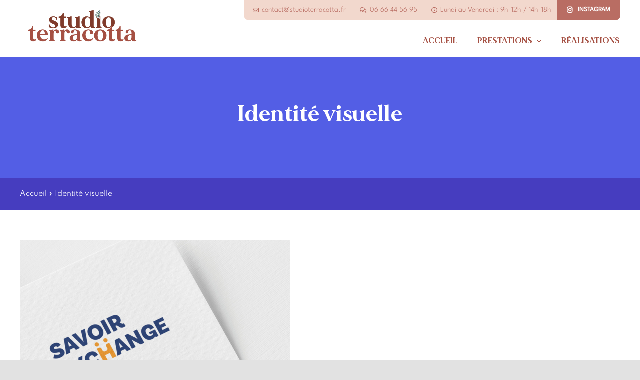

--- FILE ---
content_type: text/html; charset=UTF-8
request_url: http://studioterracotta.fr/portfolio_category/identite-visuelle/
body_size: 13146
content:
<!DOCTYPE html>
<html class="avada-html-layout-wide avada-html-header-position-top avada-html-is-archive" lang="fr-FR" prefix="og: http://ogp.me/ns# fb: http://ogp.me/ns/fb#">
<head>
	<meta http-equiv="X-UA-Compatible" content="IE=edge" />
	<meta http-equiv="Content-Type" content="text/html; charset=utf-8"/>
	<meta name="viewport" content="width=device-width, initial-scale=1" />
	<meta name='robots' content='index, follow, max-image-preview:large, max-snippet:-1, max-video-preview:-1' />
<script id="cookieyes" type="text/javascript" src="https://cdn-cookieyes.com/client_data/9a4e620083137a64d82822be/script.js"></script>
<!-- Google Tag Manager for WordPress by gtm4wp.com -->
<script data-cfasync="false" data-pagespeed-no-defer>
	var gtm4wp_datalayer_name = "dataLayer";
	var dataLayer = dataLayer || [];
</script>
<!-- End Google Tag Manager for WordPress by gtm4wp.com -->
	<!-- This site is optimized with the Yoast SEO plugin v24.7 - https://yoast.com/wordpress/plugins/seo/ -->
	<title>Archives des Identité visuelle - Studio terracotta - studio graphique</title>
	<link rel="canonical" href="https://studioterracotta.fr/portfolio_category/identite-visuelle/" />
	<link rel="next" href="https://studioterracotta.fr/portfolio_category/identite-visuelle/page/2/" />
	<meta property="og:locale" content="fr_FR" />
	<meta property="og:type" content="article" />
	<meta property="og:title" content="Archives des Identité visuelle - Studio terracotta - studio graphique" />
	<meta property="og:url" content="https://studioterracotta.fr/portfolio_category/identite-visuelle/" />
	<meta property="og:site_name" content="Studio terracotta - studio graphique" />
	<meta name="twitter:card" content="summary_large_image" />
	<script type="application/ld+json" class="yoast-schema-graph">{"@context":"https://schema.org","@graph":[{"@type":"CollectionPage","@id":"https://studioterracotta.fr/portfolio_category/identite-visuelle/","url":"https://studioterracotta.fr/portfolio_category/identite-visuelle/","name":"Archives des Identité visuelle - Studio terracotta - studio graphique","isPartOf":{"@id":"https://studioterracotta.fr/#website"},"primaryImageOfPage":{"@id":"https://studioterracotta.fr/portfolio_category/identite-visuelle/#primaryimage"},"image":{"@id":"https://studioterracotta.fr/portfolio_category/identite-visuelle/#primaryimage"},"thumbnailUrl":"https://studioterracotta.fr/wp-content/uploads/2025/03/SAVOIR_EXCHANGE_Logo.jpg","breadcrumb":{"@id":"https://studioterracotta.fr/portfolio_category/identite-visuelle/#breadcrumb"},"inLanguage":"fr-FR"},{"@type":"ImageObject","inLanguage":"fr-FR","@id":"https://studioterracotta.fr/portfolio_category/identite-visuelle/#primaryimage","url":"https://studioterracotta.fr/wp-content/uploads/2025/03/SAVOIR_EXCHANGE_Logo.jpg","contentUrl":"https://studioterracotta.fr/wp-content/uploads/2025/03/SAVOIR_EXCHANGE_Logo.jpg","width":1850,"height":1450,"caption":"SAVOIR_EXCHANGE_Logo"},{"@type":"BreadcrumbList","@id":"https://studioterracotta.fr/portfolio_category/identite-visuelle/#breadcrumb","itemListElement":[{"@type":"ListItem","position":1,"name":"Accueil","item":"https://studioterracotta.fr/"},{"@type":"ListItem","position":2,"name":"Identité visuelle"}]},{"@type":"WebSite","@id":"https://studioterracotta.fr/#website","url":"https://studioterracotta.fr/","name":"Studio terracotta - studio graphique","description":"Communication visuelle, direction artistique, graphique et création de site internet","publisher":{"@id":"https://studioterracotta.fr/#organization"},"potentialAction":[{"@type":"SearchAction","target":{"@type":"EntryPoint","urlTemplate":"https://studioterracotta.fr/?s={search_term_string}"},"query-input":{"@type":"PropertyValueSpecification","valueRequired":true,"valueName":"search_term_string"}}],"inLanguage":"fr-FR"},{"@type":"Organization","@id":"https://studioterracotta.fr/#organization","name":"Studio terracotta - studio graphique","url":"https://studioterracotta.fr/","logo":{"@type":"ImageObject","inLanguage":"fr-FR","@id":"https://studioterracotta.fr/#/schema/logo/image/","url":"http://studioterracotta.fr/wp-content/uploads/2021/06/Logo-studioterracotta.png","contentUrl":"http://studioterracotta.fr/wp-content/uploads/2021/06/Logo-studioterracotta.png","width":7418,"height":2885,"caption":"Studio terracotta - studio graphique"},"image":{"@id":"https://studioterracotta.fr/#/schema/logo/image/"},"sameAs":["https://www.instagram.com/studio_terracotta/"]}]}</script>
	<!-- / Yoast SEO plugin. -->


<link rel="alternate" type="application/rss+xml" title="Studio terracotta - studio graphique &raquo; Flux" href="https://studioterracotta.fr/feed/" />
<link rel="alternate" type="application/rss+xml" title="Studio terracotta - studio graphique &raquo; Flux des commentaires" href="https://studioterracotta.fr/comments/feed/" />
					<link rel="shortcut icon" href="http://studioterracotta.fr/wp-content/uploads/2024/04/StudioTerracotta-fav.jpg" type="image/x-icon" />
		
		
		
				<link rel="alternate" type="application/rss+xml" title="Flux pour Studio terracotta - studio graphique &raquo; Identité visuelle Portfolio Categories" href="https://studioterracotta.fr/portfolio_category/identite-visuelle/feed/" />
				
		<meta property="og:locale" content="fr_FR"/>
		<meta property="og:type" content="article"/>
		<meta property="og:site_name" content="Studio terracotta - studio graphique"/>
		<meta property="og:title" content="Archives des Identité visuelle - Studio terracotta - studio graphique"/>
				<meta property="og:url" content="https://studioterracotta.fr/realisations/savoir-exchange/"/>
																				<meta property="og:image" content="https://studioterracotta.fr/wp-content/uploads/2025/03/SAVOIR_EXCHANGE_Logo.jpg"/>
		<meta property="og:image:width" content="1850"/>
		<meta property="og:image:height" content="1450"/>
		<meta property="og:image:type" content="image/jpeg"/>
				<style id='wp-img-auto-sizes-contain-inline-css' type='text/css'>
img:is([sizes=auto i],[sizes^="auto," i]){contain-intrinsic-size:3000px 1500px}
/*# sourceURL=wp-img-auto-sizes-contain-inline-css */
</style>
<link rel='stylesheet' id='formidable-css' href='http://studioterracotta.fr/wp-content/plugins/formidable/css/formidableforms.css?ver=3141415' type='text/css' media='all' />
<link rel='stylesheet' id='rt-wls-css' href='http://studioterracotta.fr/wp-content/plugins/wp-logo-showcase/assets/css/wplogoshowcase.css?ver=1.4.5' type='text/css' media='all' />
<link rel='stylesheet' id='child-style-css' href='http://studioterracotta.fr/wp-content/themes/Avada-Child-Theme/style.css?ver=6.9' type='text/css' media='all' />
<link rel='stylesheet' id='fusion-dynamic-css-css' href='http://studioterracotta.fr/wp-content/uploads/fusion-styles/9776b88b1a17beccde593f3948b70296.min.css?ver=3.11.14' type='text/css' media='all' />
<script type="text/javascript" src="http://studioterracotta.fr/wp-includes/js/jquery/jquery.min.js?ver=3.7.1" id="jquery-core-js"></script>
<link rel="https://api.w.org/" href="https://studioterracotta.fr/wp-json/" /><link rel="alternate" title="JSON" type="application/json" href="https://studioterracotta.fr/wp-json/wp/v2/portfolio_category/31" /><link rel="EditURI" type="application/rsd+xml" title="RSD" href="https://studioterracotta.fr/xmlrpc.php?rsd" />
<meta name="generator" content="WordPress 6.9" />

<!-- Google Tag Manager for WordPress by gtm4wp.com -->
<!-- GTM Container placement set to off -->
<script data-cfasync="false" data-pagespeed-no-defer>
	var dataLayer_content = {"pagePostType":"avada_portfolio","pagePostType2":"tax-avada_portfolio","pageCategory":[]};
	dataLayer.push( dataLayer_content );
</script>
<script type="text/javascript">
	console.warn && console.warn("[GTM4WP] Google Tag Manager container code placement set to OFF !!!");
	console.warn && console.warn("[GTM4WP] Data layer codes are active but GTM container must be loaded using custom coding !!!");
</script>
<!-- End Google Tag Manager for WordPress by gtm4wp.com --><link rel="preload" href="http://studioterracotta.fr/wp-content/themes/Avada/includes/lib/assets/fonts/icomoon/awb-icons.woff" as="font" type="font/woff" crossorigin><link rel="preload" href="//pro.fontawesome.com/releases/v5.15.4/webfonts/fa-brands-400.woff2" as="font" type="font/woff2" crossorigin><link rel="preload" href="//pro.fontawesome.com/releases/v5.15.4/webfonts/fa-regular-400.woff2" as="font" type="font/woff2" crossorigin><link rel="preload" href="//pro.fontawesome.com/releases/v5.15.4/webfonts/fa-solid-900.woff2" as="font" type="font/woff2" crossorigin><link rel="preload" href="//pro.fontawesome.com/releases/v5.15.4/webfonts/fa-light-300.woff2" as="font" type="font/woff2" crossorigin><link rel="preload" href="https://studioterracotta.fr/wp-content/uploads/fusion-icons/Studio-terracotta-v1.0-3/fonts/Studio-terracotta.ttf?ovsfzq" as="font" type="font/ttf" crossorigin><link rel="preload" href="https://studioterracotta.fr/wp-content/uploads/fusion-icons/financial-advisor-v1.0-2/fonts/financial-advisor.ttf?sbz7jy" as="font" type="font/ttf" crossorigin><link rel="preload" href="https://fonts.gstatic.com/s/mulish/v13/1Ptvg83HX_SGhgqk3wot.woff2" as="font" type="font/woff2" crossorigin><style type="text/css" id="css-fb-visibility">@media screen and (max-width: 640px){.fusion-no-small-visibility{display:none !important;}body .sm-text-align-center{text-align:center !important;}body .sm-text-align-left{text-align:left !important;}body .sm-text-align-right{text-align:right !important;}body .sm-flex-align-center{justify-content:center !important;}body .sm-flex-align-flex-start{justify-content:flex-start !important;}body .sm-flex-align-flex-end{justify-content:flex-end !important;}body .sm-mx-auto{margin-left:auto !important;margin-right:auto !important;}body .sm-ml-auto{margin-left:auto !important;}body .sm-mr-auto{margin-right:auto !important;}body .fusion-absolute-position-small{position:absolute;top:auto;width:100%;}.awb-sticky.awb-sticky-small{ position: sticky; top: var(--awb-sticky-offset,0); }}@media screen and (min-width: 641px) and (max-width: 1024px){.fusion-no-medium-visibility{display:none !important;}body .md-text-align-center{text-align:center !important;}body .md-text-align-left{text-align:left !important;}body .md-text-align-right{text-align:right !important;}body .md-flex-align-center{justify-content:center !important;}body .md-flex-align-flex-start{justify-content:flex-start !important;}body .md-flex-align-flex-end{justify-content:flex-end !important;}body .md-mx-auto{margin-left:auto !important;margin-right:auto !important;}body .md-ml-auto{margin-left:auto !important;}body .md-mr-auto{margin-right:auto !important;}body .fusion-absolute-position-medium{position:absolute;top:auto;width:100%;}.awb-sticky.awb-sticky-medium{ position: sticky; top: var(--awb-sticky-offset,0); }}@media screen and (min-width: 1025px){.fusion-no-large-visibility{display:none !important;}body .lg-text-align-center{text-align:center !important;}body .lg-text-align-left{text-align:left !important;}body .lg-text-align-right{text-align:right !important;}body .lg-flex-align-center{justify-content:center !important;}body .lg-flex-align-flex-start{justify-content:flex-start !important;}body .lg-flex-align-flex-end{justify-content:flex-end !important;}body .lg-mx-auto{margin-left:auto !important;margin-right:auto !important;}body .lg-ml-auto{margin-left:auto !important;}body .lg-mr-auto{margin-right:auto !important;}body .fusion-absolute-position-large{position:absolute;top:auto;width:100%;}.awb-sticky.awb-sticky-large{ position: sticky; top: var(--awb-sticky-offset,0); }}</style><style type="text/css">.recentcomments a{display:inline !important;padding:0 !important;margin:0 !important;}</style>		<script type="text/javascript">
			var doc = document.documentElement;
			doc.setAttribute( 'data-useragent', navigator.userAgent );
		</script>
		
	<style id='global-styles-inline-css' type='text/css'>
:root{--wp--preset--aspect-ratio--square: 1;--wp--preset--aspect-ratio--4-3: 4/3;--wp--preset--aspect-ratio--3-4: 3/4;--wp--preset--aspect-ratio--3-2: 3/2;--wp--preset--aspect-ratio--2-3: 2/3;--wp--preset--aspect-ratio--16-9: 16/9;--wp--preset--aspect-ratio--9-16: 9/16;--wp--preset--color--black: #000000;--wp--preset--color--cyan-bluish-gray: #abb8c3;--wp--preset--color--white: #ffffff;--wp--preset--color--pale-pink: #f78da7;--wp--preset--color--vivid-red: #cf2e2e;--wp--preset--color--luminous-vivid-orange: #ff6900;--wp--preset--color--luminous-vivid-amber: #fcb900;--wp--preset--color--light-green-cyan: #7bdcb5;--wp--preset--color--vivid-green-cyan: #00d084;--wp--preset--color--pale-cyan-blue: #8ed1fc;--wp--preset--color--vivid-cyan-blue: #0693e3;--wp--preset--color--vivid-purple: #9b51e0;--wp--preset--color--awb-color-1: #ffffff;--wp--preset--color--awb-color-2: #f9f9fb;--wp--preset--color--awb-color-3: #f2f3f5;--wp--preset--color--awb-color-4: #e2e2e2;--wp--preset--color--awb-color-5: #a55043;--wp--preset--color--awb-color-6: #4a4e57;--wp--preset--color--awb-color-7: #214a4f;--wp--preset--color--awb-color-8: #b5c4b0;--wp--preset--color--awb-color-custom-10: #f2d8cd;--wp--preset--color--awb-color-custom-12: #b96d63;--wp--preset--color--awb-color-custom-1: #803b2b;--wp--preset--color--awb-color-custom-2: #7e8f89;--wp--preset--color--awb-color-custom-3: #5a7069;--wp--preset--gradient--vivid-cyan-blue-to-vivid-purple: linear-gradient(135deg,rgb(6,147,227) 0%,rgb(155,81,224) 100%);--wp--preset--gradient--light-green-cyan-to-vivid-green-cyan: linear-gradient(135deg,rgb(122,220,180) 0%,rgb(0,208,130) 100%);--wp--preset--gradient--luminous-vivid-amber-to-luminous-vivid-orange: linear-gradient(135deg,rgb(252,185,0) 0%,rgb(255,105,0) 100%);--wp--preset--gradient--luminous-vivid-orange-to-vivid-red: linear-gradient(135deg,rgb(255,105,0) 0%,rgb(207,46,46) 100%);--wp--preset--gradient--very-light-gray-to-cyan-bluish-gray: linear-gradient(135deg,rgb(238,238,238) 0%,rgb(169,184,195) 100%);--wp--preset--gradient--cool-to-warm-spectrum: linear-gradient(135deg,rgb(74,234,220) 0%,rgb(151,120,209) 20%,rgb(207,42,186) 40%,rgb(238,44,130) 60%,rgb(251,105,98) 80%,rgb(254,248,76) 100%);--wp--preset--gradient--blush-light-purple: linear-gradient(135deg,rgb(255,206,236) 0%,rgb(152,150,240) 100%);--wp--preset--gradient--blush-bordeaux: linear-gradient(135deg,rgb(254,205,165) 0%,rgb(254,45,45) 50%,rgb(107,0,62) 100%);--wp--preset--gradient--luminous-dusk: linear-gradient(135deg,rgb(255,203,112) 0%,rgb(199,81,192) 50%,rgb(65,88,208) 100%);--wp--preset--gradient--pale-ocean: linear-gradient(135deg,rgb(255,245,203) 0%,rgb(182,227,212) 50%,rgb(51,167,181) 100%);--wp--preset--gradient--electric-grass: linear-gradient(135deg,rgb(202,248,128) 0%,rgb(113,206,126) 100%);--wp--preset--gradient--midnight: linear-gradient(135deg,rgb(2,3,129) 0%,rgb(40,116,252) 100%);--wp--preset--font-size--small: 12px;--wp--preset--font-size--medium: 20px;--wp--preset--font-size--large: 24px;--wp--preset--font-size--x-large: 42px;--wp--preset--font-size--normal: 16px;--wp--preset--font-size--xlarge: 32px;--wp--preset--font-size--huge: 48px;--wp--preset--spacing--20: 0.44rem;--wp--preset--spacing--30: 0.67rem;--wp--preset--spacing--40: 1rem;--wp--preset--spacing--50: 1.5rem;--wp--preset--spacing--60: 2.25rem;--wp--preset--spacing--70: 3.38rem;--wp--preset--spacing--80: 5.06rem;--wp--preset--shadow--natural: 6px 6px 9px rgba(0, 0, 0, 0.2);--wp--preset--shadow--deep: 12px 12px 50px rgba(0, 0, 0, 0.4);--wp--preset--shadow--sharp: 6px 6px 0px rgba(0, 0, 0, 0.2);--wp--preset--shadow--outlined: 6px 6px 0px -3px rgb(255, 255, 255), 6px 6px rgb(0, 0, 0);--wp--preset--shadow--crisp: 6px 6px 0px rgb(0, 0, 0);}:where(.is-layout-flex){gap: 0.5em;}:where(.is-layout-grid){gap: 0.5em;}body .is-layout-flex{display: flex;}.is-layout-flex{flex-wrap: wrap;align-items: center;}.is-layout-flex > :is(*, div){margin: 0;}body .is-layout-grid{display: grid;}.is-layout-grid > :is(*, div){margin: 0;}:where(.wp-block-columns.is-layout-flex){gap: 2em;}:where(.wp-block-columns.is-layout-grid){gap: 2em;}:where(.wp-block-post-template.is-layout-flex){gap: 1.25em;}:where(.wp-block-post-template.is-layout-grid){gap: 1.25em;}.has-black-color{color: var(--wp--preset--color--black) !important;}.has-cyan-bluish-gray-color{color: var(--wp--preset--color--cyan-bluish-gray) !important;}.has-white-color{color: var(--wp--preset--color--white) !important;}.has-pale-pink-color{color: var(--wp--preset--color--pale-pink) !important;}.has-vivid-red-color{color: var(--wp--preset--color--vivid-red) !important;}.has-luminous-vivid-orange-color{color: var(--wp--preset--color--luminous-vivid-orange) !important;}.has-luminous-vivid-amber-color{color: var(--wp--preset--color--luminous-vivid-amber) !important;}.has-light-green-cyan-color{color: var(--wp--preset--color--light-green-cyan) !important;}.has-vivid-green-cyan-color{color: var(--wp--preset--color--vivid-green-cyan) !important;}.has-pale-cyan-blue-color{color: var(--wp--preset--color--pale-cyan-blue) !important;}.has-vivid-cyan-blue-color{color: var(--wp--preset--color--vivid-cyan-blue) !important;}.has-vivid-purple-color{color: var(--wp--preset--color--vivid-purple) !important;}.has-black-background-color{background-color: var(--wp--preset--color--black) !important;}.has-cyan-bluish-gray-background-color{background-color: var(--wp--preset--color--cyan-bluish-gray) !important;}.has-white-background-color{background-color: var(--wp--preset--color--white) !important;}.has-pale-pink-background-color{background-color: var(--wp--preset--color--pale-pink) !important;}.has-vivid-red-background-color{background-color: var(--wp--preset--color--vivid-red) !important;}.has-luminous-vivid-orange-background-color{background-color: var(--wp--preset--color--luminous-vivid-orange) !important;}.has-luminous-vivid-amber-background-color{background-color: var(--wp--preset--color--luminous-vivid-amber) !important;}.has-light-green-cyan-background-color{background-color: var(--wp--preset--color--light-green-cyan) !important;}.has-vivid-green-cyan-background-color{background-color: var(--wp--preset--color--vivid-green-cyan) !important;}.has-pale-cyan-blue-background-color{background-color: var(--wp--preset--color--pale-cyan-blue) !important;}.has-vivid-cyan-blue-background-color{background-color: var(--wp--preset--color--vivid-cyan-blue) !important;}.has-vivid-purple-background-color{background-color: var(--wp--preset--color--vivid-purple) !important;}.has-black-border-color{border-color: var(--wp--preset--color--black) !important;}.has-cyan-bluish-gray-border-color{border-color: var(--wp--preset--color--cyan-bluish-gray) !important;}.has-white-border-color{border-color: var(--wp--preset--color--white) !important;}.has-pale-pink-border-color{border-color: var(--wp--preset--color--pale-pink) !important;}.has-vivid-red-border-color{border-color: var(--wp--preset--color--vivid-red) !important;}.has-luminous-vivid-orange-border-color{border-color: var(--wp--preset--color--luminous-vivid-orange) !important;}.has-luminous-vivid-amber-border-color{border-color: var(--wp--preset--color--luminous-vivid-amber) !important;}.has-light-green-cyan-border-color{border-color: var(--wp--preset--color--light-green-cyan) !important;}.has-vivid-green-cyan-border-color{border-color: var(--wp--preset--color--vivid-green-cyan) !important;}.has-pale-cyan-blue-border-color{border-color: var(--wp--preset--color--pale-cyan-blue) !important;}.has-vivid-cyan-blue-border-color{border-color: var(--wp--preset--color--vivid-cyan-blue) !important;}.has-vivid-purple-border-color{border-color: var(--wp--preset--color--vivid-purple) !important;}.has-vivid-cyan-blue-to-vivid-purple-gradient-background{background: var(--wp--preset--gradient--vivid-cyan-blue-to-vivid-purple) !important;}.has-light-green-cyan-to-vivid-green-cyan-gradient-background{background: var(--wp--preset--gradient--light-green-cyan-to-vivid-green-cyan) !important;}.has-luminous-vivid-amber-to-luminous-vivid-orange-gradient-background{background: var(--wp--preset--gradient--luminous-vivid-amber-to-luminous-vivid-orange) !important;}.has-luminous-vivid-orange-to-vivid-red-gradient-background{background: var(--wp--preset--gradient--luminous-vivid-orange-to-vivid-red) !important;}.has-very-light-gray-to-cyan-bluish-gray-gradient-background{background: var(--wp--preset--gradient--very-light-gray-to-cyan-bluish-gray) !important;}.has-cool-to-warm-spectrum-gradient-background{background: var(--wp--preset--gradient--cool-to-warm-spectrum) !important;}.has-blush-light-purple-gradient-background{background: var(--wp--preset--gradient--blush-light-purple) !important;}.has-blush-bordeaux-gradient-background{background: var(--wp--preset--gradient--blush-bordeaux) !important;}.has-luminous-dusk-gradient-background{background: var(--wp--preset--gradient--luminous-dusk) !important;}.has-pale-ocean-gradient-background{background: var(--wp--preset--gradient--pale-ocean) !important;}.has-electric-grass-gradient-background{background: var(--wp--preset--gradient--electric-grass) !important;}.has-midnight-gradient-background{background: var(--wp--preset--gradient--midnight) !important;}.has-small-font-size{font-size: var(--wp--preset--font-size--small) !important;}.has-medium-font-size{font-size: var(--wp--preset--font-size--medium) !important;}.has-large-font-size{font-size: var(--wp--preset--font-size--large) !important;}.has-x-large-font-size{font-size: var(--wp--preset--font-size--x-large) !important;}
/*# sourceURL=global-styles-inline-css */
</style>
</head>

<body class="archive tax-portfolio_category term-identite-visuelle term-31 wp-theme-Avada wp-child-theme-Avada-Child-Theme wls_chrome fusion-image-hovers fusion-pagination-sizing fusion-button_type-flat fusion-button_span-no fusion-button_gradient-linear avada-image-rollover-circle-no avada-image-rollover-yes avada-image-rollover-direction-fade fusion-has-button-gradient fusion-body ltr fusion-sticky-header no-tablet-sticky-header no-mobile-sticky-header no-mobile-slidingbar no-mobile-totop fusion-disable-outline fusion-sub-menu-fade mobile-logo-pos-left layout-wide-mode avada-has-boxed-modal-shadow- layout-scroll-offset-full avada-has-zero-margin-offset-top fusion-top-header menu-text-align-center mobile-menu-design-classic fusion-show-pagination-text fusion-header-layout-v3 avada-responsive avada-footer-fx-none avada-menu-highlight-style-bar fusion-search-form-clean fusion-main-menu-search-overlay fusion-avatar-circle avada-dropdown-styles avada-blog-layout-grid avada-blog-archive-layout-grid avada-header-shadow-no avada-menu-icon-position-left avada-has-megamenu-shadow avada-has-mobile-menu-search avada-has-main-nav-search-icon avada-has-breadcrumb-mobile-hidden avada-has-titlebar-bar_and_content avada-header-border-color-full-transparent avada-has-transparent-timeline_color avada-has-pagination-width_height avada-flyout-menu-direction-fade avada-ec-views-v1" data-awb-post-id="4655">
		<a class="skip-link screen-reader-text" href="#content">Passer au contenu</a>

	<div id="boxed-wrapper">
		
		<div id="wrapper" class="fusion-wrapper">
			<div id="home" style="position:relative;top:-1px;"></div>
												<div class="fusion-tb-header"><div class="fusion-fullwidth fullwidth-box fusion-builder-row-1 fusion-flex-container has-pattern-background has-mask-background nonhundred-percent-fullwidth non-hundred-percent-height-scrolling fusion-custom-z-index" style="--awb-background-position:left top;--awb-border-radius-top-left:0px;--awb-border-radius-top-right:0px;--awb-border-radius-bottom-right:0px;--awb-border-radius-bottom-left:0px;--awb-z-index:5000;--awb-padding-right-small:10px;--awb-padding-left-small:10px;--awb-background-color:#ffffff;--awb-flex-wrap:wrap;" ><div class="fusion-builder-row fusion-row fusion-flex-align-items-flex-start fusion-flex-justify-content-flex-end fusion-flex-content-wrap" style="max-width:1248px;margin-left: calc(-4% / 2 );margin-right: calc(-4% / 2 );"><div class="fusion-layout-column fusion_builder_column fusion-builder-column-0 fusion-flex-column fusion-flex-align-self-flex-start fusion-no-small-visibility" style="--awb-overflow:hidden;--awb-bg-color:#f2d8cd;--awb-bg-color-hover:#f2d8cd;--awb-bg-size:cover;--awb-border-radius:0px 0px 0px 6px;--awb-width-large:52%;--awb-margin-top-large:0px;--awb-spacing-right-large:0%;--awb-margin-bottom-large:0px;--awb-spacing-left-large:3.6923076923077%;--awb-width-medium:75%;--awb-order-medium:0;--awb-spacing-right-medium:0%;--awb-spacing-left-medium:2.56%;--awb-width-small:66.666666666667%;--awb-order-small:0;--awb-spacing-right-small:0%;--awb-spacing-left-small:2.88%;" data-scroll-devices="small-visibility,medium-visibility,large-visibility"><div class="fusion-column-wrapper fusion-column-has-shadow fusion-flex-justify-content-flex-start fusion-content-layout-column"><nav class="awb-menu awb-menu_row awb-menu_em-hover mobile-mode-collapse-to-button awb-menu_icons-left awb-menu_dc-yes mobile-trigger-fullwidth-off awb-menu_mobile-toggle awb-menu_indent-left mobile-size-full-absolute loading mega-menu-loading awb-menu_desktop awb-menu_dropdown awb-menu_expand-right awb-menu_transition-fade" style="--awb-font-size:15px;--awb-text-transform:none;--awb-min-height:40px;--awb-align-items:center;--awb-justify-content:space-around;--awb-color:#b96d63;--awb-active-color:#ffffff;--awb-submenu-text-transform:none;--awb-icons-size:12;--awb-icons-color:#b96d63;--awb-icons-hover-color:#ffffff;--awb-main-justify-content:flex-start;--awb-mobile-justify:flex-start;--awb-mobile-caret-left:auto;--awb-mobile-caret-right:0;--awb-fusion-font-family-typography:&quot;League Spartan&quot;;--awb-fusion-font-style-typography:normal;--awb-fusion-font-weight-typography:300;--awb-fusion-font-family-submenu-typography:inherit;--awb-fusion-font-style-submenu-typography:normal;--awb-fusion-font-weight-submenu-typography:400;--awb-fusion-font-family-mobile-typography:inherit;--awb-fusion-font-style-mobile-typography:normal;--awb-fusion-font-weight-mobile-typography:400;" aria-label="Financial Advisor Secondary Menu" data-breakpoint="640" data-count="0" data-transition-type="fade" data-transition-time="300" data-expand="right"><button type="button" class="awb-menu__m-toggle awb-menu__m-toggle_no-text" aria-expanded="false" aria-controls="menu-financial-advisor-secondary-menu"><span class="awb-menu__m-toggle-inner"><span class="collapsed-nav-text"><span class="screen-reader-text">Toggle Navigation</span></span><span class="awb-menu__m-collapse-icon awb-menu__m-collapse-icon_no-text"><span class="awb-menu__m-collapse-icon-open awb-menu__m-collapse-icon-open_no-text finance-bars1"></span><span class="awb-menu__m-collapse-icon-close awb-menu__m-collapse-icon-close_no-text finance-times1"></span></span></span></button><ul id="menu-financial-advisor-secondary-menu" class="fusion-menu awb-menu__main-ul awb-menu__main-ul_row"><li  id="menu-item-74"  class="menu-item menu-item-type-custom menu-item-object-custom menu-item-74 awb-menu__li awb-menu__main-li awb-menu__main-li_regular"  data-item-id="74"><span class="awb-menu__main-background-default awb-menu__main-background-default_fade"></span><span class="awb-menu__main-background-active awb-menu__main-background-active_fade"></span><a  href="mailto:contact@studioterracotta.fr" class="awb-menu__main-a awb-menu__main-a_regular fusion-flex-link"><span class="awb-menu__i awb-menu__i_main fusion-megamenu-icon"><i class="glyphicon fa-envelope far" aria-hidden="true"></i></span><span class="menu-text">contact@studioterracotta.fr</span></a></li><li  id="menu-item-75"  class="menu-item menu-item-type-custom menu-item-object-custom menu-item-75 awb-menu__li awb-menu__main-li awb-menu__main-li_regular"  data-item-id="75"><span class="awb-menu__main-background-default awb-menu__main-background-default_fade"></span><span class="awb-menu__main-background-active awb-menu__main-background-active_fade"></span><a  href="tel:0666445695" class="awb-menu__main-a awb-menu__main-a_regular fusion-flex-link"><span class="awb-menu__i awb-menu__i_main fusion-megamenu-icon"><i class="glyphicon fa-comments far" aria-hidden="true"></i></span><span class="menu-text">06 66 44 56 95</span></a></li><li  id="menu-item-606"  class="menu-item menu-item-type-custom menu-item-object-custom menu-item-606 awb-menu__li awb-menu__main-li awb-menu__main-li_regular"  data-item-id="606"><span class="awb-menu__main-background-default awb-menu__main-background-default_fade"></span><span class="awb-menu__main-background-active awb-menu__main-background-active_fade"></span><a  class="awb-menu__main-a awb-menu__main-a_regular fusion-flex-link"><span class="awb-menu__i awb-menu__i_main fusion-megamenu-icon"><i class="glyphicon fa-clock far" aria-hidden="true"></i></span><span class="menu-text">Lundi au Vendredi : 9h-12h / 14h-18h</span></a></li></ul></nav></div></div><div class="fusion-layout-column fusion_builder_column fusion-builder-column-1 fusion-flex-column fusion-flex-align-self-stretch fusion-no-medium-visibility fusion-no-large-visibility" style="--awb-absolute-top:0px;--awb-absolute-right:0px;--awb-overflow:hidden;--awb-container-position:absolute;--awb-bg-size:cover;--awb-border-radius:0px 0px 6px 6px;--awb-width-large:12%;--awb-margin-top-large:0px;--awb-spacing-right-large:16%;--awb-margin-bottom-large:0px;--awb-spacing-left-large:0%;--awb-width-medium:33.333333333333%;--awb-order-medium:0;--awb-spacing-right-medium:5.76%;--awb-spacing-left-medium:0%;--awb-width-small:33.333333333333%;--awb-order-small:0;--awb-spacing-right-small:5.76%;--awb-spacing-left-small:0%;" data-scroll-devices="small-visibility,medium-visibility,large-visibility"><div class="fusion-column-wrapper fusion-column-has-shadow fusion-flex-justify-content-flex-start fusion-content-layout-column"><div style="text-align:center;"><a class="fusion-button button-flat fusion-button-default-size button-custom fusion-button-default button-1 fusion-button-span-yes fusion-button-default-type padding-a-insta font-spartan font-700" style="--button_accent_color:var(--awb-color1);--button_accent_hover_color:#ffffff;--button_border_hover_color:#780404;--button-border-radius-top-left:0px;--button-border-radius-top-right:0px;--button-border-radius-bottom-right:0px;--button-border-radius-bottom-left:0px;--button_gradient_top_color:var(--awb-custom12);--button_gradient_bottom_color:var(--awb-custom12);--button_gradient_top_color_hover:var(--awb-color8);--button_gradient_bottom_color_hover:var(--awb-color8);" target="_blank" rel="noopener noreferrer" href="https://www.instagram.com/studio_terracotta/"><i class="fa-instagram fab button-icon-left" aria-hidden="true"></i><span class="fusion-button-text">INSTAGRAM</span></a></div></div></div><div class="fusion-layout-column fusion_builder_column fusion-builder-column-2 fusion-flex-column fusion-flex-align-self-stretch fusion-no-small-visibility" style="--awb-overflow:hidden;--awb-bg-size:cover;--awb-border-radius:0px 0px 6px 0px;--awb-width-large:12%;--awb-margin-top-large:0px;--awb-spacing-right-large:16%;--awb-margin-bottom-large:0px;--awb-spacing-left-large:0%;--awb-width-medium:33.333333333333%;--awb-order-medium:0;--awb-spacing-right-medium:5.76%;--awb-spacing-left-medium:0%;--awb-width-small:100%;--awb-order-small:0;--awb-spacing-right-small:1.92%;--awb-spacing-left-small:1.92%;" data-scroll-devices="small-visibility,medium-visibility,large-visibility"><div class="fusion-column-wrapper fusion-column-has-shadow fusion-flex-justify-content-flex-start fusion-content-layout-column"><div style="text-align:center;"><a class="fusion-button button-flat fusion-button-default-size button-custom fusion-button-default button-2 fusion-button-span-yes fusion-button-default-type padding-a-insta font-spartan font-700" style="--button_accent_color:var(--awb-color1);--button_accent_hover_color:#ffffff;--button_border_hover_color:#780404;--button-border-radius-top-left:0px;--button-border-radius-top-right:0px;--button-border-radius-bottom-right:0px;--button-border-radius-bottom-left:0px;--button_gradient_top_color:var(--awb-custom12);--button_gradient_bottom_color:var(--awb-custom12);--button_gradient_top_color_hover:var(--awb-color8);--button_gradient_bottom_color_hover:var(--awb-color8);" target="_blank" rel="noopener noreferrer" href="https://www.instagram.com/studio_terracotta/"><i class="fa-instagram fab button-icon-left" aria-hidden="true"></i><span class="fusion-button-text">INSTAGRAM</span></a></div></div></div><div class="fusion-layout-column fusion_builder_column fusion-builder-column-3 fusion-flex-column fusion-flex-align-self-center" style="--awb-padding-right:20%;--awb-padding-top-medium:40px;--awb-padding-left-medium:20px;--awb-padding-top-small:0px;--awb-padding-right-small:0px;--awb-padding-left-small:0px;--awb-bg-size:cover;--awb-width-large:39%;--awb-margin-top-large:-4%;--awb-spacing-right-large:4.9230769230769%;--awb-margin-bottom-large:0px;--awb-spacing-left-large:4.9230769230769%;--awb-width-medium:70%;--awb-order-medium:0;--awb-spacing-right-medium:2.7428571428571%;--awb-spacing-left-medium:2.7428571428571%;--awb-width-small:50%;--awb-order-small:0;--awb-margin-top-small:5vw;--awb-spacing-right-small:3.84%;--awb-spacing-left-small:3.84%;" data-scroll-devices="small-visibility,medium-visibility,large-visibility"><div class="fusion-column-wrapper fusion-column-has-shadow fusion-flex-justify-content-center fusion-content-layout-column"><div class="fusion-image-element " style="--awb-max-width:250px;--awb-caption-title-font-family:var(--h2_typography-font-family);--awb-caption-title-font-weight:var(--h2_typography-font-weight);--awb-caption-title-font-style:var(--h2_typography-font-style);--awb-caption-title-size:var(--h2_typography-font-size);--awb-caption-title-transform:var(--h2_typography-text-transform);--awb-caption-title-line-height:var(--h2_typography-line-height);--awb-caption-title-letter-spacing:var(--h2_typography-letter-spacing);"><span class=" has-fusion-standard-logo has-fusion-sticky-logo fusion-imageframe imageframe-none imageframe-1 hover-type-none"><a class="fusion-no-lightbox" href="https://studioterracotta.fr/" target="_self"><img fetchpriority="high" decoding="async" src="http://studioterracotta.fr/wp-content/uploads/2021/06/Logo-studioterracotta.png" data-orig-src="http://studioterracotta.fr/wp-content/uploads/2021/06/Logo-studioterracotta.png" srcset="data:image/svg+xml,%3Csvg%20xmlns%3D%27http%3A%2F%2Fwww.w3.org%2F2000%2Fsvg%27%20width%3D%277418%27%20height%3D%272885%27%20viewBox%3D%270%200%207418%202885%27%3E%3Crect%20width%3D%277418%27%20height%3D%272885%27%20fill-opacity%3D%220%22%2F%3E%3C%2Fsvg%3E" data-srcset="http://studioterracotta.fr/wp-content/uploads/2021/06/Logo-studioterracotta.png 1x, http://studioterracotta.fr/wp-content/uploads/2021/06/Logo-studioterracotta.png 2x" style="max-height:2885px;height:auto;" retina_url="http://studioterracotta.fr/wp-content/uploads/2021/06/Logo-studioterracotta.png" width="7418" height="2885" class="lazyload img-responsive fusion-standard-logo" alt="Studio terracotta &#8211; studio graphique Logo" /><img decoding="async" src="http://studioterracotta.fr/wp-content/uploads/2021/06/Logo-studioterracotta.png" data-orig-src="http://studioterracotta.fr/wp-content/uploads/2024/04/StudioTerracotta-fav.jpg" srcset="data:image/svg+xml,%3Csvg%20xmlns%3D%27http%3A%2F%2Fwww.w3.org%2F2000%2Fsvg%27%20width%3D%277418%27%20height%3D%272885%27%20viewBox%3D%270%200%207418%202885%27%3E%3Crect%20width%3D%277418%27%20height%3D%272885%27%20fill-opacity%3D%220%22%2F%3E%3C%2Fsvg%3E" data-srcset="http://studioterracotta.fr/wp-content/uploads/2024/04/StudioTerracotta-fav.jpg 1x, 2x" style="max-height:2084px;height:auto;" width="2085" height="2084" class="lazyload img-responsive fusion-sticky-logo" alt="Studio terracotta &#8211; studio graphique Logo" /></a></span></div></div></div><div class="fusion-layout-column fusion_builder_column fusion-builder-column-4 fusion-flex-column" style="--awb-padding-top-medium:40px;--awb-padding-top-small:0px;--awb-bg-size:cover;--awb-width-large:61%;--awb-margin-top-large:10px;--awb-spacing-right-large:3.1475409836066%;--awb-margin-bottom-large:0px;--awb-spacing-left-large:3.1475409836066%;--awb-width-medium:30%;--awb-order-medium:0;--awb-spacing-right-medium:6.4%;--awb-spacing-left-medium:6.4%;--awb-width-small:50%;--awb-order-small:0;--awb-margin-top-small:45px;--awb-spacing-right-small:3.84%;--awb-margin-bottom-small:0;--awb-spacing-left-small:3.84%;" data-scroll-devices="small-visibility,medium-visibility,large-visibility"><div class="fusion-column-wrapper fusion-column-has-shadow fusion-flex-justify-content-center fusion-content-layout-column"><nav class="awb-menu awb-menu_row awb-menu_em-hover mobile-mode-collapse-to-button awb-menu_icons-left awb-menu_dc-yes mobile-trigger-fullwidth-off awb-menu_mobile-toggle awb-menu_indent-left mobile-size-column-absolute loading mega-menu-loading awb-menu_desktop awb-menu_dropdown awb-menu_expand-right awb-menu_transition-fade" style="--awb-text-transform:uppercase;--awb-gap:40px;--awb-justify-content:flex-end;--awb-color:#a55043;--awb-active-color:#b5c4b0;--awb-submenu-color:var(--awb-color5);--awb-submenu-sep-color:rgba(226,226,226,0);--awb-submenu-active-bg:var(--awb-color8);--awb-submenu-active-color:var(--awb-color1);--awb-submenu-text-transform:none;--awb-main-justify-content:flex-start;--awb-sub-justify-content:flex-start;--awb-mobile-nav-button-align-hor:flex-end;--awb-mobile-color:var(--awb-color5);--awb-mobile-nav-items-height:45;--awb-mobile-active-bg:var(--awb-color8);--awb-mobile-active-color:#ffffff;--awb-mobile-trigger-font-size:16px;--awb-trigger-padding-top:10px;--awb-mobile-trigger-color:var(--awb-color5);--awb-mobile-trigger-background-color:rgba(165,80,67,0);--awb-mobile-font-size:14px;--awb-justify-title:flex-start;--awb-mobile-justify:flex-start;--awb-mobile-caret-left:auto;--awb-mobile-caret-right:0;--awb-fusion-font-family-typography:&quot;MADE-Mirage-Bold&quot;;--awb-fusion-font-style-typography:normal;--awb-fusion-font-weight-typography:400;--awb-fusion-font-family-submenu-typography:inherit;--awb-fusion-font-style-submenu-typography:normal;--awb-fusion-font-weight-submenu-typography:400;--awb-fusion-font-family-mobile-typography:&quot;MADE-Mirage-Bold&quot;;--awb-fusion-font-style-mobile-typography:normal;--awb-fusion-font-weight-mobile-typography:400;" aria-label="Financial Advisor Main Menu" data-breakpoint="1024" data-count="1" data-transition-type="fade" data-transition-time="300" data-expand="right"><button type="button" class="awb-menu__m-toggle" aria-expanded="false" aria-controls="menu-financial-advisor-main-menu"><span class="awb-menu__m-toggle-inner"><span class="collapsed-nav-text">MENU</span><span class="awb-menu__m-collapse-icon"><span class="awb-menu__m-collapse-icon-open fa-bars fas"></span><span class="awb-menu__m-collapse-icon-close fa-times fas"></span></span></span></button><ul id="menu-financial-advisor-main-menu" class="fusion-menu awb-menu__main-ul awb-menu__main-ul_row"><li  id="menu-item-4599"  class="menu-item menu-item-type-post_type menu-item-object-page menu-item-home menu-item-4599 awb-menu__li awb-menu__main-li awb-menu__main-li_regular"  data-item-id="4599"><span class="awb-menu__main-background-default awb-menu__main-background-default_fade"></span><span class="awb-menu__main-background-active awb-menu__main-background-active_fade"></span><a  href="https://studioterracotta.fr/" class="awb-menu__main-a awb-menu__main-a_regular"><span class="menu-text">Accueil</span></a></li><li  id="menu-item-3115"  class="menu-item menu-item-type-custom menu-item-object-custom menu-item-has-children menu-item-3115 awb-menu__li awb-menu__main-li awb-menu__main-li_regular"  data-item-id="3115"><span class="awb-menu__main-background-default awb-menu__main-background-default_fade"></span><span class="awb-menu__main-background-active awb-menu__main-background-active_fade"></span><a  href="#" class="awb-menu__main-a awb-menu__main-a_regular"><span class="menu-text">Prestations</span><span class="awb-menu__open-nav-submenu-hover"></span></a><button type="button" aria-label="Open submenu of Prestations" aria-expanded="false" class="awb-menu__open-nav-submenu_mobile awb-menu__open-nav-submenu_main"></button><ul class="awb-menu__sub-ul awb-menu__sub-ul_main"><li  id="menu-item-3776"  class="menu-item menu-item-type-custom menu-item-object-custom menu-item-3776 awb-menu__li awb-menu__sub-li" ><a  href="https://studioterracotta.fr/creation-identite-visuelle/" class="awb-menu__sub-a"><span>Identité visuelle</span></a></li><li  id="menu-item-3777"  class="menu-item menu-item-type-custom menu-item-object-custom menu-item-3777 awb-menu__li awb-menu__sub-li" ><a  href="https://studioterracotta.fr/creation-de-supports-imprimes/" class="awb-menu__sub-a"><span>Supports imprimés</span></a></li><li  id="menu-item-3778"  class="menu-item menu-item-type-custom menu-item-object-custom menu-item-3778 awb-menu__li awb-menu__sub-li" ><a  href="https://studioterracotta.fr/creation-de-supports-evenementiels/" class="awb-menu__sub-a"><span>Supports événementiels</span></a></li><li  id="menu-item-3779"  class="menu-item menu-item-type-custom menu-item-object-custom menu-item-3779 awb-menu__li awb-menu__sub-li" ><a  href="https://studioterracotta.fr/creation-de-site-vitrine/" class="awb-menu__sub-a"><span>Site vitrine</span></a></li><li  id="menu-item-3780"  class="menu-item menu-item-type-custom menu-item-object-custom menu-item-3780 awb-menu__li awb-menu__sub-li" ><a  href="https://studioterracotta.fr/creation-de-plaquette-numerique-interactive/" class="awb-menu__sub-a"><span>Plaquette numérique</span></a></li></ul></li><li  id="menu-item-4411"  class="menu-item menu-item-type-post_type menu-item-object-page menu-item-4411 awb-menu__li awb-menu__main-li awb-menu__main-li_regular"  data-item-id="4411"><span class="awb-menu__main-background-default awb-menu__main-background-default_fade"></span><span class="awb-menu__main-background-active awb-menu__main-background-active_fade"></span><a  href="https://studioterracotta.fr/projets-realisations/" class="awb-menu__main-a awb-menu__main-a_regular"><span class="menu-text">Réalisations</span></a></li></ul></nav></div></div></div></div>
</div>		<div id="sliders-container" class="fusion-slider-visibility">
					</div>
											
			<section class="fusion-page-title-bar fusion-tb-page-title-bar"><div class="fusion-fullwidth fullwidth-box fusion-builder-row-2 fusion-flex-container nonhundred-percent-fullwidth non-hundred-percent-height-scrolling" style="--awb-border-radius-top-left:0px;--awb-border-radius-top-right:0px;--awb-border-radius-bottom-right:0px;--awb-border-radius-bottom-left:0px;--awb-padding-top:80px;--awb-padding-bottom:80px;--awb-background-color:#535ee5;--awb-flex-wrap:wrap;" ><div class="fusion-builder-row fusion-row fusion-flex-align-items-flex-start fusion-flex-content-wrap" style="max-width:1248px;margin-left: calc(-4% / 2 );margin-right: calc(-4% / 2 );"><div class="fusion-layout-column fusion_builder_column fusion-builder-column-5 fusion_builder_column_1_1 1_1 fusion-flex-column" style="--awb-bg-size:cover;--awb-width-large:100%;--awb-margin-top-large:0px;--awb-spacing-right-large:1.92%;--awb-margin-bottom-large:0px;--awb-spacing-left-large:1.92%;--awb-width-medium:100%;--awb-order-medium:0;--awb-spacing-right-medium:1.92%;--awb-spacing-left-medium:1.92%;--awb-width-small:100%;--awb-order-small:0;--awb-spacing-right-small:1.92%;--awb-spacing-left-small:1.92%;"><div class="fusion-column-wrapper fusion-column-has-shadow fusion-flex-justify-content-flex-start fusion-content-layout-column"><div class="fusion-title title fusion-title-1 fusion-sep-none fusion-title-center fusion-title-text fusion-title-size-one" style="--awb-text-color:#ffffff;--awb-margin-bottom:10px;"><h1 class="fusion-title-heading title-heading-center" style="margin:0;">Identité visuelle</h1></div><div class="fusion-title title fusion-title-2 fusion-sep-none fusion-title-center fusion-title-text fusion-title-size-two" style="--awb-text-color:#ccc8ff;--awb-margin-bottom:0px;--awb-font-size:14px;"><h2 class="fusion-title-heading title-heading-center" style="margin:0;font-size:1em;letter-spacing:1px;"></h2></div></div></div></div></div><div class="fusion-fullwidth fullwidth-box fusion-builder-row-3 fusion-flex-container nonhundred-percent-fullwidth non-hundred-percent-height-scrolling" style="--link_hover_color: #ffffff;--link_color: #51e5a5;--awb-border-radius-top-left:0px;--awb-border-radius-top-right:0px;--awb-border-radius-bottom-right:0px;--awb-border-radius-bottom-left:0px;--awb-background-color:#463dbf;--awb-flex-wrap:wrap;" ><div class="fusion-builder-row fusion-row fusion-flex-align-items-flex-start fusion-flex-content-wrap" style="max-width:1248px;margin-left: calc(-4% / 2 );margin-right: calc(-4% / 2 );"><div class="fusion-layout-column fusion_builder_column fusion-builder-column-6 fusion_builder_column_1_1 1_1 fusion-flex-column" style="--awb-bg-size:cover;--awb-width-large:100%;--awb-margin-top-large:0px;--awb-spacing-right-large:1.92%;--awb-margin-bottom-large:0px;--awb-spacing-left-large:1.92%;--awb-width-medium:100%;--awb-order-medium:0;--awb-spacing-right-medium:1.92%;--awb-spacing-left-medium:1.92%;--awb-width-small:100%;--awb-order-small:0;--awb-spacing-right-small:1.92%;--awb-spacing-left-small:1.92%;"><div class="fusion-column-wrapper fusion-column-has-shadow fusion-flex-justify-content-flex-start fusion-content-layout-column"><nav class="fusion-breadcrumbs awb-yoast-breadcrumbs fusion-breadcrumbs-1" style="--awb-margin-top:20px;--awb-margin-bottom:20px;--awb-alignment:left;--awb-text-hover-color:#51e5a5;--awb-text-color:#ffffff;--awb-breadcrumb-sep:&#039; / &#039;;text-align:left;" aria-label="Breadcrumb"><span><span><a href="https://studioterracotta.fr/">Accueil</a></span> &raquo; <span class="breadcrumb_last" aria-current="page">Identité visuelle</span></span></nav></div></div></div></div>
</section>
						<main id="main" class="clearfix ">
				<div class="fusion-row" style="">
	<section id="content" class=" full-width" style="width: 100%;">
		
<div class="fusion-portfolio fusion-portfolio-archive fusion-portfolio-layout-grid fusion-portfolio-one fusion-portfolio-one-nontext fusion-portfolio-rollover fusion-portfolio-equal-heights">

		
	<div class="fusion-portfolio-wrapper" data-picturesize="fixed" data-pages="2" style="">

		
					
							
				<article class="fusion-portfolio-post post-4655 " style="">

																<div class="fusion-portfolio-content-wrapper">
					
																			<div  class="fusion-image-wrapper fusion-image-size-fixed" aria-haspopup="true">
				<img width="540" height="272" src="data:image/svg+xml,%3Csvg%20xmlns%3D%27http%3A%2F%2Fwww.w3.org%2F2000%2Fsvg%27%20width%3D%27540%27%20height%3D%27272%27%20viewBox%3D%270%200%20540%20272%27%3E%3Crect%20width%3D%27540%27%20height%3D%27272%27%20fill-opacity%3D%220%22%2F%3E%3C%2Fsvg%3E" data-orig-src="https://studioterracotta.fr/wp-content/uploads/2025/03/SAVOIR_EXCHANGE_Logo-540x272.jpg" class="lazyload attachment-portfolio-one size-portfolio-one wp-post-image" alt="SAVOIR_EXCHANGE_Logo" decoding="async" /><div class="fusion-rollover">
	<div class="fusion-rollover-content">

				
		
												<h4 class="fusion-rollover-title">
					<a class="fusion-rollover-title-link" href="https://studioterracotta.fr/realisations/savoir-exchange/">
						Savoir Exchange					</a>
				</h4>
			
										<div class="fusion-rollover-categories"><a href="https://studioterracotta.fr/portfolio_category/identite-visuelle/" rel="tag">Identité visuelle</a></div>					
		
						<a class="fusion-link-wrapper" href="https://studioterracotta.fr/realisations/savoir-exchange/" aria-label="Identité visuelle"></a>
	</div>
</div>
</div>

						
																			<span class="entry-title rich-snippet-hidden">Savoir Exchange</span><span class="vcard rich-snippet-hidden"><span class="fn"><a href="https://studioterracotta.fr/author/t-21_ga69/" title="Articles par t-21_ga69" rel="author">t-21_ga69</a></span></span><span class="updated rich-snippet-hidden">2025-03-17T17:17:42+01:00</span>													
																</div>

																			<div class="fusion-clearfix"></div>
							<div class="fusion-separator sep-double"></div>
											
				</article><!-- end portfolio-post -->

								
							
				<article class="fusion-portfolio-post post-4638 " style="">

																<div class="fusion-portfolio-content-wrapper">
					
																			<div  class="fusion-image-wrapper fusion-image-size-fixed" aria-haspopup="true">
				<img width="540" height="272" src="data:image/svg+xml,%3Csvg%20xmlns%3D%27http%3A%2F%2Fwww.w3.org%2F2000%2Fsvg%27%20width%3D%27540%27%20height%3D%27272%27%20viewBox%3D%270%200%20540%20272%27%3E%3Crect%20width%3D%27540%27%20height%3D%27272%27%20fill-opacity%3D%220%22%2F%3E%3C%2Fsvg%3E" data-orig-src="https://studioterracotta.fr/wp-content/uploads/2025/03/La-fruitiere-a-petit-epeautre_Logo-540x272.jpg" class="lazyload attachment-portfolio-one size-portfolio-one wp-post-image" alt="La-fruitiere-a-petit-epeautre_Logo" decoding="async" /><div class="fusion-rollover">
	<div class="fusion-rollover-content">

				
		
												<h4 class="fusion-rollover-title">
					<a class="fusion-rollover-title-link" href="https://studioterracotta.fr/realisations/la-fruitiere-a-petit-epeautre/">
						La Fruitière à Petit Épeautre					</a>
				</h4>
			
										<div class="fusion-rollover-categories"><a href="https://studioterracotta.fr/portfolio_category/identite-visuelle/" rel="tag">Identité visuelle</a></div>					
		
						<a class="fusion-link-wrapper" href="https://studioterracotta.fr/realisations/la-fruitiere-a-petit-epeautre/" aria-label="Identité visuelle"></a>
	</div>
</div>
</div>

						
																			<span class="entry-title rich-snippet-hidden">La Fruitière à Petit Épeautre</span><span class="vcard rich-snippet-hidden"><span class="fn"><a href="https://studioterracotta.fr/author/t-21_ga69/" title="Articles par t-21_ga69" rel="author">t-21_ga69</a></span></span><span class="updated rich-snippet-hidden">2025-03-13T17:03:19+01:00</span>													
																</div>

																			<div class="fusion-clearfix"></div>
							<div class="fusion-separator sep-double"></div>
											
				</article><!-- end portfolio-post -->

								
							
				<article class="fusion-portfolio-post post-4629 " style="">

																<div class="fusion-portfolio-content-wrapper">
					
																			<div  class="fusion-image-wrapper fusion-image-size-fixed" aria-haspopup="true">
				<img width="540" height="272" src="data:image/svg+xml,%3Csvg%20xmlns%3D%27http%3A%2F%2Fwww.w3.org%2F2000%2Fsvg%27%20width%3D%27540%27%20height%3D%27272%27%20viewBox%3D%270%200%20540%20272%27%3E%3Crect%20width%3D%27540%27%20height%3D%27272%27%20fill-opacity%3D%220%22%2F%3E%3C%2Fsvg%3E" data-orig-src="https://studioterracotta.fr/wp-content/uploads/2025/03/DanseFloor_Refonte-Magazine-540x272.jpg" class="lazyload attachment-portfolio-one size-portfolio-one wp-post-image" alt="DanseFloor_Refonte-Magazine" decoding="async" /><div class="fusion-rollover">
	<div class="fusion-rollover-content">

				
		
												<h4 class="fusion-rollover-title">
					<a class="fusion-rollover-title-link" href="https://studioterracotta.fr/realisations/danse-floor-magazine/">
						Danse Floor Magazine					</a>
				</h4>
			
										<div class="fusion-rollover-categories"><a href="https://studioterracotta.fr/portfolio_category/identite-visuelle/" rel="tag">Identité visuelle</a>, <a href="https://studioterracotta.fr/portfolio_category/magazine/" rel="tag">Magazine</a>, <a href="https://studioterracotta.fr/portfolio_category/supports-imprimes/" rel="tag">Supports imprimés</a></div>					
		
						<a class="fusion-link-wrapper" href="https://studioterracotta.fr/realisations/danse-floor-magazine/" aria-label="Identité visuelle"></a>
	</div>
</div>
</div>

						
																			<span class="entry-title rich-snippet-hidden">Danse Floor Magazine</span><span class="vcard rich-snippet-hidden"><span class="fn"><a href="https://studioterracotta.fr/author/t-21_ga69/" title="Articles par t-21_ga69" rel="author">t-21_ga69</a></span></span><span class="updated rich-snippet-hidden">2025-03-12T18:02:35+01:00</span>													
																</div>

																			<div class="fusion-clearfix"></div>
							<div class="fusion-separator sep-double"></div>
											
				</article><!-- end portfolio-post -->

								
							
				<article class="fusion-portfolio-post post-4273 " style="">

																<div class="fusion-portfolio-content-wrapper">
					
																			<div  class="fusion-image-wrapper fusion-image-size-fixed" aria-haspopup="true">
				<img width="540" height="272" src="data:image/svg+xml,%3Csvg%20xmlns%3D%27http%3A%2F%2Fwww.w3.org%2F2000%2Fsvg%27%20width%3D%27540%27%20height%3D%27272%27%20viewBox%3D%270%200%20540%20272%27%3E%3Crect%20width%3D%27540%27%20height%3D%27272%27%20fill-opacity%3D%220%22%2F%3E%3C%2Fsvg%3E" data-orig-src="https://studioterracotta.fr/wp-content/uploads/2024/03/Docteur-HerveBuard-Anthony_Carte-de-visite-540x272.jpg" class="lazyload attachment-portfolio-one size-portfolio-one wp-post-image" alt="Docteur-HerveBuard-Anthony_Carte de visite" decoding="async" /><div class="fusion-rollover">
	<div class="fusion-rollover-content">

				
		
												<h4 class="fusion-rollover-title">
					<a class="fusion-rollover-title-link" href="https://studioterracotta.fr/realisations/docteur-herve-buard/">
						Docteur HERVE BUARD					</a>
				</h4>
			
										<div class="fusion-rollover-categories"><a href="https://studioterracotta.fr/portfolio_category/carte-de-visite/" rel="tag">Carte de visite</a>, <a href="https://studioterracotta.fr/portfolio_category/identite-visuelle/" rel="tag">Identité visuelle</a>, <a href="https://studioterracotta.fr/portfolio_category/supports-imprimes/" rel="tag">Supports imprimés</a></div>					
		
						<a class="fusion-link-wrapper" href="https://studioterracotta.fr/realisations/docteur-herve-buard/" aria-label="Identité visuelle"></a>
	</div>
</div>
</div>

						
																			<span class="entry-title rich-snippet-hidden">Docteur HERVE BUARD</span><span class="vcard rich-snippet-hidden"><span class="fn"><a href="https://studioterracotta.fr/author/t-21_ga69/" title="Articles par t-21_ga69" rel="author">t-21_ga69</a></span></span><span class="updated rich-snippet-hidden">2024-03-08T11:20:20+01:00</span>													
																</div>

																			<div class="fusion-clearfix"></div>
							<div class="fusion-separator sep-double"></div>
											
				</article><!-- end portfolio-post -->

								
							
				<article class="fusion-portfolio-post post-4266 " style="">

																<div class="fusion-portfolio-content-wrapper">
					
																			<div  class="fusion-image-wrapper fusion-image-size-fixed" aria-haspopup="true">
				<img width="540" height="272" src="data:image/svg+xml,%3Csvg%20xmlns%3D%27http%3A%2F%2Fwww.w3.org%2F2000%2Fsvg%27%20width%3D%27540%27%20height%3D%27272%27%20viewBox%3D%270%200%20540%20272%27%3E%3Crect%20width%3D%27540%27%20height%3D%27272%27%20fill-opacity%3D%220%22%2F%3E%3C%2Fsvg%3E" data-orig-src="https://studioterracotta.fr/wp-content/uploads/2024/03/Inter-Reseaux-du-Cher_refonte-logo-2023-540x272.jpg" class="lazyload attachment-portfolio-one size-portfolio-one wp-post-image" alt="Inter-Reseaux-du-Cher_refonte-logo-2023" decoding="async" /><div class="fusion-rollover">
	<div class="fusion-rollover-content">

				
		
												<h4 class="fusion-rollover-title">
					<a class="fusion-rollover-title-link" href="https://studioterracotta.fr/realisations/inter-reseaux-du-cher/">
						Inter-Réseaux du Cher					</a>
				</h4>
			
										<div class="fusion-rollover-categories"><a href="https://studioterracotta.fr/portfolio_category/carte-de-visite/" rel="tag">Carte de visite</a>, <a href="https://studioterracotta.fr/portfolio_category/identite-visuelle/" rel="tag">Identité visuelle</a>, <a href="https://studioterracotta.fr/portfolio_category/supports-evenementiels/" rel="tag">Supports événementiels</a>, <a href="https://studioterracotta.fr/portfolio_category/supports-imprimes/" rel="tag">Supports imprimés</a></div>					
		
						<a class="fusion-link-wrapper" href="https://studioterracotta.fr/realisations/inter-reseaux-du-cher/" aria-label="Identité visuelle"></a>
	</div>
</div>
</div>

						
																			<span class="entry-title rich-snippet-hidden">Inter-Réseaux du Cher</span><span class="vcard rich-snippet-hidden"><span class="fn"><a href="https://studioterracotta.fr/author/t-21_ga69/" title="Articles par t-21_ga69" rel="author">t-21_ga69</a></span></span><span class="updated rich-snippet-hidden">2024-03-08T10:42:35+01:00</span>													
																</div>

																			<div class="fusion-clearfix"></div>
							<div class="fusion-separator sep-double"></div>
											
				</article><!-- end portfolio-post -->

								
							
				<article class="fusion-portfolio-post post-4261 " style="">

																<div class="fusion-portfolio-content-wrapper">
					
																			<div  class="fusion-image-wrapper fusion-image-size-fixed" aria-haspopup="true">
				<img width="540" height="272" src="data:image/svg+xml,%3Csvg%20xmlns%3D%27http%3A%2F%2Fwww.w3.org%2F2000%2Fsvg%27%20width%3D%27540%27%20height%3D%27272%27%20viewBox%3D%270%200%20540%20272%27%3E%3Crect%20width%3D%27540%27%20height%3D%27272%27%20fill-opacity%3D%220%22%2F%3E%3C%2Fsvg%3E" data-orig-src="https://studioterracotta.fr/wp-content/uploads/2024/03/BerryClimat_supports-de-communication-540x272.jpg" class="lazyload attachment-portfolio-one size-portfolio-one wp-post-image" alt="BerryClimat_supports-de-communication" decoding="async" /><div class="fusion-rollover">
	<div class="fusion-rollover-content">

				
		
												<h4 class="fusion-rollover-title">
					<a class="fusion-rollover-title-link" href="https://studioterracotta.fr/realisations/berry-climat/">
						Berry Climat					</a>
				</h4>
			
										<div class="fusion-rollover-categories"><a href="https://studioterracotta.fr/portfolio_category/carte-de-visite/" rel="tag">Carte de visite</a>, <a href="https://studioterracotta.fr/portfolio_category/identite-visuelle/" rel="tag">Identité visuelle</a>, <a href="https://studioterracotta.fr/portfolio_category/site-vitrine/" rel="tag">Site vitrine</a>, <a href="https://studioterracotta.fr/portfolio_category/supports-imprimes/" rel="tag">Supports imprimés</a></div>					
		
						<a class="fusion-link-wrapper" href="https://studioterracotta.fr/realisations/berry-climat/" aria-label="Identité visuelle"></a>
	</div>
</div>
</div>

						
																			<span class="entry-title rich-snippet-hidden">Berry Climat</span><span class="vcard rich-snippet-hidden"><span class="fn"><a href="https://studioterracotta.fr/author/t-21_ga69/" title="Articles par t-21_ga69" rel="author">t-21_ga69</a></span></span><span class="updated rich-snippet-hidden">2024-04-16T18:13:42+02:00</span>													
																</div>

																			<div class="fusion-clearfix"></div>
							<div class="fusion-separator sep-double"></div>
											
				</article><!-- end portfolio-post -->

								
							
				<article class="fusion-portfolio-post post-4237 " style="">

																<div class="fusion-portfolio-content-wrapper">
					
																			<div  class="fusion-image-wrapper fusion-image-size-fixed" aria-haspopup="true">
				<img width="540" height="272" src="data:image/svg+xml,%3Csvg%20xmlns%3D%27http%3A%2F%2Fwww.w3.org%2F2000%2Fsvg%27%20width%3D%27540%27%20height%3D%27272%27%20viewBox%3D%270%200%20540%20272%27%3E%3Crect%20width%3D%27540%27%20height%3D%27272%27%20fill-opacity%3D%220%22%2F%3E%3C%2Fsvg%3E" data-orig-src="https://studioterracotta.fr/wp-content/uploads/2024/03/Trynet_Toile-stand-540x272.jpg" class="lazyload attachment-portfolio-one size-portfolio-one wp-post-image" alt="Trynet_Toile-stand" decoding="async" /><div class="fusion-rollover">
	<div class="fusion-rollover-content">

				
		
												<h4 class="fusion-rollover-title">
					<a class="fusion-rollover-title-link" href="https://studioterracotta.fr/realisations/trynet/">
						Trynet					</a>
				</h4>
			
										<div class="fusion-rollover-categories"><a href="https://studioterracotta.fr/portfolio_category/carte-de-visite/" rel="tag">Carte de visite</a>, <a href="https://studioterracotta.fr/portfolio_category/identite-visuelle/" rel="tag">Identité visuelle</a>, <a href="https://studioterracotta.fr/portfolio_category/plaquette/" rel="tag">Plaquette</a>, <a href="https://studioterracotta.fr/portfolio_category/supports-evenementiels/" rel="tag">Supports événementiels</a>, <a href="https://studioterracotta.fr/portfolio_category/supports-imprimes/" rel="tag">Supports imprimés</a></div>					
		
						<a class="fusion-link-wrapper" href="https://studioterracotta.fr/realisations/trynet/" aria-label="Identité visuelle"></a>
	</div>
</div>
</div>

						
																			<span class="entry-title rich-snippet-hidden">Trynet</span><span class="vcard rich-snippet-hidden"><span class="fn"><a href="https://studioterracotta.fr/author/t-21_ga69/" title="Articles par t-21_ga69" rel="author">t-21_ga69</a></span></span><span class="updated rich-snippet-hidden">2024-03-04T18:04:19+01:00</span>													
																</div>

																			<div class="fusion-clearfix"></div>
							<div class="fusion-separator sep-double"></div>
											
				</article><!-- end portfolio-post -->

								
							
				<article class="fusion-portfolio-post post-4218 " style="">

																<div class="fusion-portfolio-content-wrapper">
					
																			<div  class="fusion-image-wrapper fusion-image-size-fixed" aria-haspopup="true">
				<img width="540" height="272" src="data:image/svg+xml,%3Csvg%20xmlns%3D%27http%3A%2F%2Fwww.w3.org%2F2000%2Fsvg%27%20width%3D%27540%27%20height%3D%27272%27%20viewBox%3D%270%200%20540%20272%27%3E%3Crect%20width%3D%27540%27%20height%3D%27272%27%20fill-opacity%3D%220%22%2F%3E%3C%2Fsvg%3E" data-orig-src="https://studioterracotta.fr/wp-content/uploads/2024/03/CAIT_depliant-3-volets-540x272.jpg" class="lazyload attachment-portfolio-one size-portfolio-one wp-post-image" alt="CAIT_depliant-3-volets" decoding="async" /><div class="fusion-rollover">
	<div class="fusion-rollover-content">

				
		
												<h4 class="fusion-rollover-title">
					<a class="fusion-rollover-title-link" href="https://studioterracotta.fr/realisations/cait/">
						CAIT					</a>
				</h4>
			
										<div class="fusion-rollover-categories"><a href="https://studioterracotta.fr/portfolio_category/carte-de-visite/" rel="tag">Carte de visite</a>, <a href="https://studioterracotta.fr/portfolio_category/depliant/" rel="tag">Dépliant</a>, <a href="https://studioterracotta.fr/portfolio_category/identite-visuelle/" rel="tag">Identité visuelle</a>, <a href="https://studioterracotta.fr/portfolio_category/plaquette-numerique-interactive/" rel="tag">Plaquette numérique interactive</a>, <a href="https://studioterracotta.fr/portfolio_category/supports-evenementiels/" rel="tag">Supports événementiels</a>, <a href="https://studioterracotta.fr/portfolio_category/supports-imprimes/" rel="tag">Supports imprimés</a>, <a href="https://studioterracotta.fr/portfolio_category/sur-mesure/" rel="tag">Sur-mesure</a></div>					
		
						<a class="fusion-link-wrapper" href="https://studioterracotta.fr/realisations/cait/" aria-label="Identité visuelle"></a>
	</div>
</div>
</div>

						
																			<span class="entry-title rich-snippet-hidden">CAIT</span><span class="vcard rich-snippet-hidden"><span class="fn"><a href="https://studioterracotta.fr/author/t-21_ga69/" title="Articles par t-21_ga69" rel="author">t-21_ga69</a></span></span><span class="updated rich-snippet-hidden">2024-03-04T18:01:13+01:00</span>													
																</div>

																			<div class="fusion-clearfix"></div>
							<div class="fusion-separator sep-double"></div>
											
				</article><!-- end portfolio-post -->

								
							
				<article class="fusion-portfolio-post post-4190 " style="">

																<div class="fusion-portfolio-content-wrapper">
					
																			<div  class="fusion-image-wrapper fusion-image-size-fixed" aria-haspopup="true">
				<img width="540" height="272" src="data:image/svg+xml,%3Csvg%20xmlns%3D%27http%3A%2F%2Fwww.w3.org%2F2000%2Fsvg%27%20width%3D%27540%27%20height%3D%27272%27%20viewBox%3D%270%200%20540%20272%27%3E%3Crect%20width%3D%27540%27%20height%3D%27272%27%20fill-opacity%3D%220%22%2F%3E%3C%2Fsvg%3E" data-orig-src="https://studioterracotta.fr/wp-content/uploads/2024/02/LauraGoubet_sexologue_Carte-de-visite-540x272.jpg" class="lazyload attachment-portfolio-one size-portfolio-one wp-post-image" alt="LauraGoubet_sexologue_Carte-de-visite" decoding="async" /><div class="fusion-rollover">
	<div class="fusion-rollover-content">

				
		
												<h4 class="fusion-rollover-title">
					<a class="fusion-rollover-title-link" href="https://studioterracotta.fr/realisations/laura-goubet-sexologue/">
						Laura Goubet &#8211; sexologue					</a>
				</h4>
			
										<div class="fusion-rollover-categories"><a href="https://studioterracotta.fr/portfolio_category/carte-de-visite/" rel="tag">Carte de visite</a>, <a href="https://studioterracotta.fr/portfolio_category/identite-visuelle/" rel="tag">Identité visuelle</a>, <a href="https://studioterracotta.fr/portfolio_category/site-vitrine/" rel="tag">Site vitrine</a>, <a href="https://studioterracotta.fr/portfolio_category/supports-imprimes/" rel="tag">Supports imprimés</a></div>					
		
						<a class="fusion-link-wrapper" href="https://studioterracotta.fr/realisations/laura-goubet-sexologue/" aria-label="Identité visuelle"></a>
	</div>
</div>
</div>

						
																			<span class="entry-title rich-snippet-hidden">Laura Goubet &#8211; sexologue</span><span class="vcard rich-snippet-hidden"><span class="fn"><a href="https://studioterracotta.fr/author/t-21_ga69/" title="Articles par t-21_ga69" rel="author">t-21_ga69</a></span></span><span class="updated rich-snippet-hidden">2024-04-16T18:14:21+02:00</span>													
																</div>

																			<div class="fusion-clearfix"></div>
							<div class="fusion-separator sep-double"></div>
											
				</article><!-- end portfolio-post -->

								
							
				<article class="fusion-portfolio-post post-4186 " style="">

																<div class="fusion-portfolio-content-wrapper">
					
																			<div  class="fusion-image-wrapper fusion-image-size-fixed" aria-haspopup="true">
				<img width="540" height="272" src="data:image/svg+xml,%3Csvg%20xmlns%3D%27http%3A%2F%2Fwww.w3.org%2F2000%2Fsvg%27%20width%3D%27540%27%20height%3D%27272%27%20viewBox%3D%270%200%20540%20272%27%3E%3Crect%20width%3D%27540%27%20height%3D%27272%27%20fill-opacity%3D%220%22%2F%3E%3C%2Fsvg%3E" data-orig-src="https://studioterracotta.fr/wp-content/uploads/2024/02/Aurore-Borealis-identite-visuelle-540x272.jpg" class="lazyload attachment-portfolio-one size-portfolio-one wp-post-image" alt="" decoding="async" /><div class="fusion-rollover">
	<div class="fusion-rollover-content">

				
		
												<h4 class="fusion-rollover-title">
					<a class="fusion-rollover-title-link" href="https://studioterracotta.fr/realisations/aurora-borealis/">
						Aurora Boréalis					</a>
				</h4>
			
										<div class="fusion-rollover-categories"><a href="https://studioterracotta.fr/portfolio_category/identite-visuelle/" rel="tag">Identité visuelle</a></div>					
		
						<a class="fusion-link-wrapper" href="https://studioterracotta.fr/realisations/aurora-borealis/" aria-label="Identité visuelle"></a>
	</div>
</div>
</div>

						
																			<span class="entry-title rich-snippet-hidden">Aurora Boréalis</span><span class="vcard rich-snippet-hidden"><span class="fn"><a href="https://studioterracotta.fr/author/t-21_ga69/" title="Articles par t-21_ga69" rel="author">t-21_ga69</a></span></span><span class="updated rich-snippet-hidden">2024-02-28T18:59:45+01:00</span>													
																</div>

																			<div class="fusion-clearfix"></div>
							<div class="fusion-separator sep-double"></div>
											
				</article><!-- end portfolio-post -->

					
	</div><!-- end portfolio-wrapper -->

		<div class="pagination clearfix"><span class="current">1</span><a href="https://studioterracotta.fr/portfolio_category/identite-visuelle/page/2/" class="inactive">2</a><a class="pagination-next" rel="next" href="https://studioterracotta.fr/portfolio_category/identite-visuelle/page/2/"><span class="page-text">Suivant</span><span class="page-next"></span></a></div><div class="fusion-clearfix"></div>		
	</div><!-- end fusion-portfolio -->
	</section>
							
					</div>  <!-- fusion-row -->
				</main>  <!-- #main -->
				
				
								
					<div class="fusion-tb-footer fusion-footer"><div class="fusion-footer-widget-area fusion-widget-area"><div id="contact" class="fusion-container-anchor"><div class="fusion-fullwidth fullwidth-box fusion-builder-row-4 fusion-flex-container has-pattern-background has-mask-background fusion-parallax-none nonhundred-percent-fullwidth non-hundred-percent-height-scrolling lazyload" style="--link_color: hsla(var(--awb-color5-h),var(--awb-color5-s),var(--awb-color5-l),calc(var(--awb-color5-a) - 50%));--awb-border-radius-top-left:0px;--awb-border-radius-top-right:0px;--awb-border-radius-bottom-right:0px;--awb-border-radius-bottom-left:0px;--awb-padding-top:3vw;--awb-padding-bottom:3vw;--awb-background-color:var(--awb-color5);--awb-background-size:cover;--awb-flex-wrap:wrap;" data-bg="https://studioterracotta.fr/wp-content/uploads/2024/01/footer-background.png" ><div class="fusion-builder-row fusion-row fusion-flex-align-items-flex-start fusion-flex-justify-content-center fusion-flex-content-wrap" style="max-width:1212px;margin-left: calc(-1% / 2 );margin-right: calc(-1% / 2 );"><div class="fusion-layout-column fusion_builder_column fusion-builder-column-7 fusion_builder_column_1_1 1_1 fusion-flex-column" style="--awb-bg-size:cover;--awb-width-large:100%;--awb-margin-top-large:0px;--awb-spacing-right-large:0.495%;--awb-margin-bottom-large:20px;--awb-spacing-left-large:0.495%;--awb-width-medium:100%;--awb-order-medium:0;--awb-spacing-right-medium:0.495%;--awb-spacing-left-medium:0.495%;--awb-width-small:100%;--awb-order-small:0;--awb-spacing-right-small:0.495%;--awb-spacing-left-small:0.495%;" data-scroll-devices="small-visibility,medium-visibility,large-visibility"><div class="fusion-column-wrapper fusion-column-has-shadow fusion-flex-justify-content-flex-start fusion-content-layout-column"><div class="fusion-image-element " style="text-align:center;--awb-margin-bottom:2vw;--awb-max-width:300px;--awb-caption-title-font-family:var(--h2_typography-font-family);--awb-caption-title-font-weight:var(--h2_typography-font-weight);--awb-caption-title-font-style:var(--h2_typography-font-style);--awb-caption-title-size:var(--h2_typography-font-size);--awb-caption-title-transform:var(--h2_typography-text-transform);--awb-caption-title-line-height:var(--h2_typography-line-height);--awb-caption-title-letter-spacing:var(--h2_typography-letter-spacing);"><span class=" fusion-imageframe imageframe-none imageframe-2 hover-type-none"><img decoding="async" width="7418" height="2884" alt="Logo-studioterracotta-blanc" title="Logo-studioterracotta-blanc" src="https://studioterracotta.fr/wp-content/uploads/2024/01/Logo-studioterracotta-blanc.png" data-orig-src="https://studioterracotta.fr/wp-content/uploads/2024/01/Logo-studioterracotta-blanc.png" class="lazyload img-responsive wp-image-3692" srcset="data:image/svg+xml,%3Csvg%20xmlns%3D%27http%3A%2F%2Fwww.w3.org%2F2000%2Fsvg%27%20width%3D%277418%27%20height%3D%272884%27%20viewBox%3D%270%200%207418%202884%27%3E%3Crect%20width%3D%277418%27%20height%3D%272884%27%20fill-opacity%3D%220%22%2F%3E%3C%2Fsvg%3E" data-srcset="https://studioterracotta.fr/wp-content/uploads/2024/01/Logo-studioterracotta-blanc-200x78.png 200w, https://studioterracotta.fr/wp-content/uploads/2024/01/Logo-studioterracotta-blanc-400x156.png 400w, https://studioterracotta.fr/wp-content/uploads/2024/01/Logo-studioterracotta-blanc-600x233.png 600w, https://studioterracotta.fr/wp-content/uploads/2024/01/Logo-studioterracotta-blanc-800x311.png 800w, https://studioterracotta.fr/wp-content/uploads/2024/01/Logo-studioterracotta-blanc-1200x467.png 1200w, https://studioterracotta.fr/wp-content/uploads/2024/01/Logo-studioterracotta-blanc.png 7418w" data-sizes="auto" data-orig-sizes="(max-width: 640px) 100vw, 7418px" /></span></div></div></div><div class="fusion-layout-column fusion_builder_column fusion-builder-column-8 fusion_builder_column_1_3 1_3 fusion-flex-column" style="--awb-bg-size:cover;--awb-width-large:33.333333333333%;--awb-margin-top-large:0px;--awb-spacing-right-large:1.485%;--awb-margin-bottom-large:0px;--awb-spacing-left-large:1.485%;--awb-width-medium:50%;--awb-order-medium:0;--awb-spacing-right-medium:0.99%;--awb-spacing-left-medium:0.99%;--awb-width-small:100%;--awb-order-small:0;--awb-spacing-right-small:0.495%;--awb-spacing-left-small:0.495%;" data-scroll-devices="small-visibility,medium-visibility,large-visibility"><div class="fusion-column-wrapper fusion-column-has-shadow fusion-flex-justify-content-flex-start fusion-content-layout-column"><div style="text-align:center;"><a class="fusion-button button-flat fusion-button-default-size button-custom fusion-button-default button-3 fusion-button-span-yes fusion-button-default-type button-over-terracotta" style="--button_bevel_color:var(--awb-color5);--button_bevel_color_hover:var(--awb-color8);--button_accent_color:var(--awb-color1);--button_border_color:var(--awb-custom12);--button_accent_hover_color:var(--awb-color1);--button_border_hover_color:var(--awb-color8);--button_border_width-top:1px;--button_border_width-right:1px;--button_border_width-bottom:1px;--button_border_width-left:1px;--button-border-radius-top-left:9px;--button-border-radius-top-right:9px;--button-border-radius-bottom-right:9px;--button-border-radius-bottom-left:9px;--button_gradient_top_color:var(--awb-custom12);--button_gradient_bottom_color:var(--awb-custom12);--button_gradient_top_color_hover:var(--awb-color8);--button_gradient_bottom_color_hover:var(--awb-color8);--button_text_transform:none;--button_font_size:14px;--button_line_height:var(--awb-typography3-line-height);--button_padding-top:22px;--button_padding-right:42px;--button_padding-bottom:22px;--button_padding-left:42px;--button_typography-letter-spacing:var(--awb-typography3-letter-spacing);--button_typography-font-family:&quot;Spartan regular&quot;;--button_typography-font-style:normal;--button_typography-font-weight:400;" target="_self" href="mailto:contact@studioterracotta.fr"><span class="fusion-button-text">contact@studioterracotta.fr</span></a></div></div></div><div class="fusion-layout-column fusion_builder_column fusion-builder-column-9 fusion_builder_column_1_3 1_3 fusion-flex-column" style="--awb-bg-size:cover;--awb-width-large:33.333333333333%;--awb-margin-top-large:0px;--awb-spacing-right-large:1.485%;--awb-margin-bottom-large:0px;--awb-spacing-left-large:1.485%;--awb-width-medium:50%;--awb-order-medium:0;--awb-spacing-right-medium:0.99%;--awb-spacing-left-medium:0.99%;--awb-width-small:100%;--awb-order-small:0;--awb-margin-top-small:20px;--awb-spacing-right-small:0.495%;--awb-margin-bottom-small:20px;--awb-spacing-left-small:0.495%;" data-scroll-devices="small-visibility,medium-visibility,large-visibility"><div class="fusion-column-wrapper fusion-column-has-shadow fusion-flex-justify-content-flex-start fusion-content-layout-column"><div style="text-align:center;"><a class="fusion-button button-flat fusion-button-default-size button-custom fusion-button-default button-4 fusion-button-span-yes fusion-button-default-type button-over-terracotta" style="--button_bevel_color:var(--awb-color5);--button_bevel_color_hover:var(--awb-color8);--button_accent_color:var(--awb-color1);--button_border_color:var(--awb-color5);--button_accent_hover_color:#780404;--button_border_hover_color:var(--awb-color7);--button_border_width-top:1px;--button_border_width-right:1px;--button_border_width-bottom:1px;--button_border_width-left:1px;--button-border-radius-top-left:9px;--button-border-radius-top-right:9px;--button-border-radius-bottom-right:9px;--button-border-radius-bottom-left:9px;--button_gradient_top_color:var(--awb-custom12);--button_gradient_bottom_color:var(--awb-custom12);--button_gradient_top_color_hover:var(--awb-color7);--button_gradient_bottom_color_hover:var(--awb-color7);--button_text_transform:none;--button_font_size:14px;--button_line_height:var(--awb-typography3-line-height);--button_padding-top:22px;--button_padding-right:42px;--button_padding-bottom:22px;--button_padding-left:42px;--button_typography-letter-spacing:var(--awb-typography3-letter-spacing);--button_typography-font-family:&quot;Spartan regular&quot;;--button_typography-font-style:normal;--button_typography-font-weight:400;" target="_self" href="tel:0666445695"><span class="fusion-button-text"> 06 66 44 56 95</span></a></div></div></div><div class="fusion-layout-column fusion_builder_column fusion-builder-column-10 fusion_builder_column_1_3 1_3 fusion-flex-column" style="--awb-bg-size:cover;--awb-width-large:33.333333333333%;--awb-margin-top-large:0px;--awb-spacing-right-large:1.485%;--awb-margin-bottom-large:0px;--awb-spacing-left-large:1.485%;--awb-width-medium:100%;--awb-order-medium:0;--awb-margin-top-medium:3vw;--awb-spacing-right-medium:0.495%;--awb-spacing-left-medium:0.495%;--awb-width-small:100%;--awb-order-small:0;--awb-spacing-right-small:0.495%;--awb-spacing-left-small:0.495%;" data-scroll-devices="small-visibility,medium-visibility,large-visibility"><div class="fusion-column-wrapper fusion-column-has-shadow fusion-flex-justify-content-flex-start fusion-content-layout-column"><div style="text-align:center;"><a class="fusion-button button-flat fusion-button-default-size button-custom fusion-button-default button-5 fusion-button-span-yes fusion-button-default-type button-over-terracotta deactivate-link" style="--button_bevel_color:var(--awb-color5);--button_bevel_color_hover:var(--awb-color8);--button_accent_color:var(--awb-color1);--button_border_color:var(--awb-color5);--button_accent_hover_color:#780404;--button_border_hover_color:var(--awb-color7);--button_border_width-top:1px;--button_border_width-right:1px;--button_border_width-bottom:1px;--button_border_width-left:1px;--button-border-radius-top-left:9px;--button-border-radius-top-right:9px;--button-border-radius-bottom-right:9px;--button-border-radius-bottom-left:9px;--button_gradient_top_color:var(--awb-custom12);--button_gradient_bottom_color:var(--awb-custom12);--button_gradient_top_color_hover:var(--awb-color7);--button_gradient_bottom_color_hover:var(--awb-color7);--button_text_transform:none;--button_font_size:14px;--button_line_height:var(--awb-typography3-line-height);--button_padding-top:22px;--button_padding-right:42px;--button_padding-bottom:22px;--button_padding-left:42px;--button_typography-letter-spacing:var(--awb-typography3-letter-spacing);--button_typography-font-family:&quot;Spartan regular&quot;;--button_typography-font-style:normal;--button_typography-font-weight:400;" target="lightbox" rel="iLightbox"><span class="fusion-button-text">Lundi au Vendredi : 9h-12h / 14h-18h</span></a></div></div></div><div class="fusion-layout-column fusion_builder_column fusion-builder-column-11 fusion_builder_column_1_1 1_1 fusion-flex-column" style="--awb-bg-size:cover;--awb-width-large:100%;--awb-margin-top-large:2vw;--awb-spacing-right-large:0.495%;--awb-margin-bottom-large:0px;--awb-spacing-left-large:0.495%;--awb-width-medium:100%;--awb-order-medium:0;--awb-spacing-right-medium:0.495%;--awb-spacing-left-medium:0.495%;--awb-width-small:100%;--awb-order-small:0;--awb-margin-top-small:5vw;--awb-spacing-right-small:0.495%;--awb-spacing-left-small:0.495%;" data-scroll-devices="small-visibility,medium-visibility,large-visibility"><div class="fusion-column-wrapper fusion-column-has-shadow fusion-flex-justify-content-flex-start fusion-content-layout-column"><div class="fusion-text fusion-text-1 link-footer" style="--awb-content-alignment:center;--awb-font-size:var(--awb-typography5-font-size);--awb-line-height:var(--awb-typography5-line-height);--awb-text-transform:var(--awb-typography5-text-transform);--awb-text-color:hsla(var(--awb-color1-h),var(--awb-color1-s),var(--awb-color1-l),calc(var(--awb-color1-a) - 60%));--awb-text-font-family:&quot;Spartan regular&quot;;--awb-text-font-style:normal;--awb-text-font-weight:400;"><p>© 2026  <a href="https://studioterracotta.fr/mentions-legales/">Mentions légales</a></p>
</div></div></div></div></div></div>
</div></div>
																</div> <!-- wrapper -->
		</div> <!-- #boxed-wrapper -->
				<a class="fusion-one-page-text-link fusion-page-load-link" tabindex="-1" href="#" aria-hidden="true">Page load link</a>

		<div class="avada-footer-scripts">
			<script type="text/javascript">var fusionNavIsCollapsed=function(e){var t,n;window.innerWidth<=e.getAttribute("data-breakpoint")?(e.classList.add("collapse-enabled"),e.classList.remove("awb-menu_desktop"),e.classList.contains("expanded")||window.dispatchEvent(new CustomEvent("fusion-mobile-menu-collapsed",{detail:{nav:e}})),(n=e.querySelectorAll(".menu-item-has-children.expanded")).length&&n.forEach(function(e){e.querySelector(".awb-menu__open-nav-submenu_mobile").setAttribute("aria-expanded","false")})):(null!==e.querySelector(".menu-item-has-children.expanded .awb-menu__open-nav-submenu_click")&&e.querySelector(".menu-item-has-children.expanded .awb-menu__open-nav-submenu_click").click(),e.classList.remove("collapse-enabled"),e.classList.add("awb-menu_desktop"),null!==e.querySelector(".awb-menu__main-ul")&&e.querySelector(".awb-menu__main-ul").removeAttribute("style")),e.classList.add("no-wrapper-transition"),clearTimeout(t),t=setTimeout(()=>{e.classList.remove("no-wrapper-transition")},400),e.classList.remove("loading")},fusionRunNavIsCollapsed=function(){var e,t=document.querySelectorAll(".awb-menu");for(e=0;e<t.length;e++)fusionNavIsCollapsed(t[e])};function avadaGetScrollBarWidth(){var e,t,n,l=document.createElement("p");return l.style.width="100%",l.style.height="200px",(e=document.createElement("div")).style.position="absolute",e.style.top="0px",e.style.left="0px",e.style.visibility="hidden",e.style.width="200px",e.style.height="150px",e.style.overflow="hidden",e.appendChild(l),document.body.appendChild(e),t=l.offsetWidth,e.style.overflow="scroll",t==(n=l.offsetWidth)&&(n=e.clientWidth),document.body.removeChild(e),jQuery("html").hasClass("awb-scroll")&&10<t-n?10:t-n}fusionRunNavIsCollapsed(),window.addEventListener("fusion-resize-horizontal",fusionRunNavIsCollapsed);</script><script type="speculationrules">
{"prefetch":[{"source":"document","where":{"and":[{"href_matches":"/*"},{"not":{"href_matches":["/wp-*.php","/wp-admin/*","/wp-content/uploads/*","/wp-content/*","/wp-content/plugins/*","/wp-content/themes/Avada-Child-Theme/*","/wp-content/themes/Avada/*","/*\\?(.+)"]}},{"not":{"selector_matches":"a[rel~=\"nofollow\"]"}},{"not":{"selector_matches":".no-prefetch, .no-prefetch a"}}]},"eagerness":"conservative"}]}
</script>
<script type="text/javascript" src="http://studioterracotta.fr/wp-content/uploads/fusion-scripts/4b38edc8f067c9a6ca7eb21b77e9e175.min.js?ver=3.11.14" id="fusion-scripts-js"></script>
				<script type="text/javascript">
				jQuery( document ).ready( function() {
					var ajaxurl = 'https://studioterracotta.fr/wp-admin/admin-ajax.php';
					if ( 0 < jQuery( '.fusion-login-nonce' ).length ) {
						jQuery.get( ajaxurl, { 'action': 'fusion_login_nonce' }, function( response ) {
							jQuery( '.fusion-login-nonce' ).html( response );
						});
					}
				});
				</script>
						</div>

			<section class="to-top-container to-top-left" aria-labelledby="awb-to-top-label">
		<a href="#" id="toTop" class="fusion-top-top-link">
			<span id="awb-to-top-label" class="screen-reader-text">Aller en haut</span>

					</a>
	</section>
		</body>
</html>
